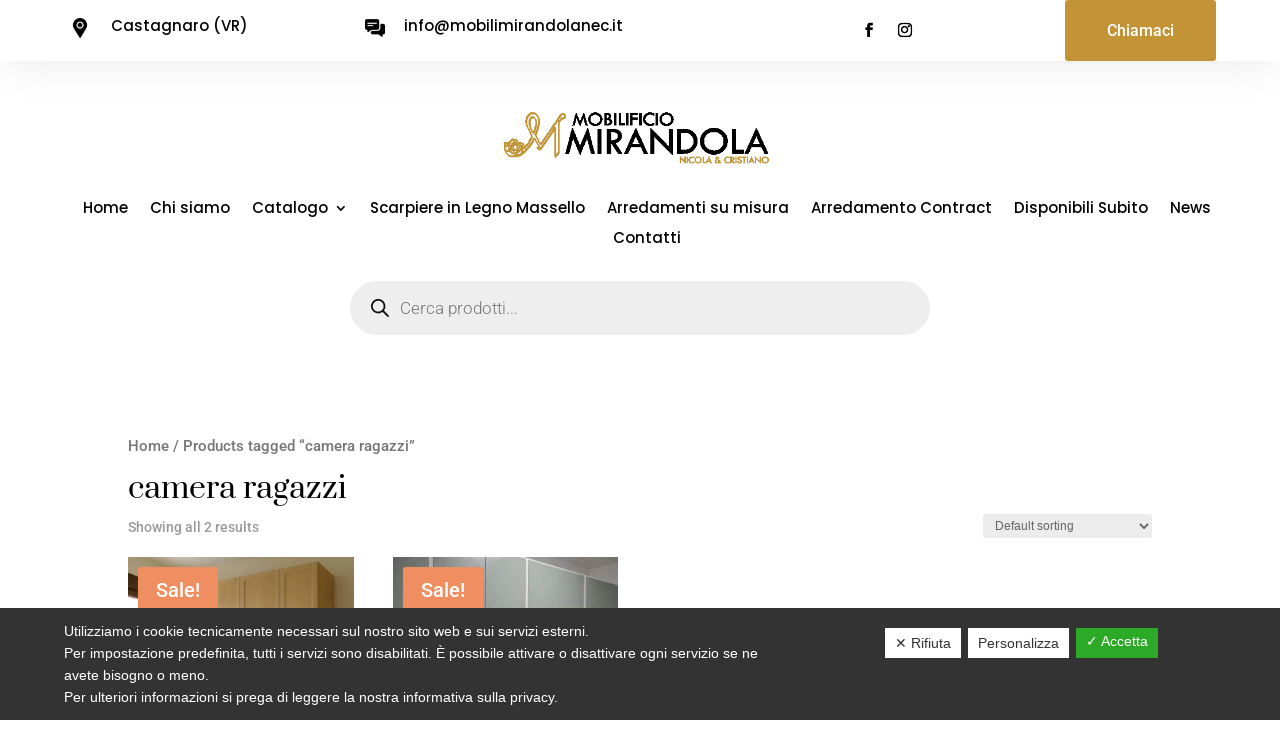

--- FILE ---
content_type: text/html; charset=utf-8
request_url: https://www.google.com/recaptcha/api2/anchor?ar=1&k=6LfMaI4aAAAAAPUnoIK8vKfmUfQ_rGeJK0rDh6P5&co=aHR0cHM6Ly93d3cubW9iaWxpbWlyYW5kb2xhbmVjLml0OjQ0Mw..&hl=en&v=PoyoqOPhxBO7pBk68S4YbpHZ&size=invisible&anchor-ms=20000&execute-ms=30000&cb=5du3miqq92j6
body_size: 48620
content:
<!DOCTYPE HTML><html dir="ltr" lang="en"><head><meta http-equiv="Content-Type" content="text/html; charset=UTF-8">
<meta http-equiv="X-UA-Compatible" content="IE=edge">
<title>reCAPTCHA</title>
<style type="text/css">
/* cyrillic-ext */
@font-face {
  font-family: 'Roboto';
  font-style: normal;
  font-weight: 400;
  font-stretch: 100%;
  src: url(//fonts.gstatic.com/s/roboto/v48/KFO7CnqEu92Fr1ME7kSn66aGLdTylUAMa3GUBHMdazTgWw.woff2) format('woff2');
  unicode-range: U+0460-052F, U+1C80-1C8A, U+20B4, U+2DE0-2DFF, U+A640-A69F, U+FE2E-FE2F;
}
/* cyrillic */
@font-face {
  font-family: 'Roboto';
  font-style: normal;
  font-weight: 400;
  font-stretch: 100%;
  src: url(//fonts.gstatic.com/s/roboto/v48/KFO7CnqEu92Fr1ME7kSn66aGLdTylUAMa3iUBHMdazTgWw.woff2) format('woff2');
  unicode-range: U+0301, U+0400-045F, U+0490-0491, U+04B0-04B1, U+2116;
}
/* greek-ext */
@font-face {
  font-family: 'Roboto';
  font-style: normal;
  font-weight: 400;
  font-stretch: 100%;
  src: url(//fonts.gstatic.com/s/roboto/v48/KFO7CnqEu92Fr1ME7kSn66aGLdTylUAMa3CUBHMdazTgWw.woff2) format('woff2');
  unicode-range: U+1F00-1FFF;
}
/* greek */
@font-face {
  font-family: 'Roboto';
  font-style: normal;
  font-weight: 400;
  font-stretch: 100%;
  src: url(//fonts.gstatic.com/s/roboto/v48/KFO7CnqEu92Fr1ME7kSn66aGLdTylUAMa3-UBHMdazTgWw.woff2) format('woff2');
  unicode-range: U+0370-0377, U+037A-037F, U+0384-038A, U+038C, U+038E-03A1, U+03A3-03FF;
}
/* math */
@font-face {
  font-family: 'Roboto';
  font-style: normal;
  font-weight: 400;
  font-stretch: 100%;
  src: url(//fonts.gstatic.com/s/roboto/v48/KFO7CnqEu92Fr1ME7kSn66aGLdTylUAMawCUBHMdazTgWw.woff2) format('woff2');
  unicode-range: U+0302-0303, U+0305, U+0307-0308, U+0310, U+0312, U+0315, U+031A, U+0326-0327, U+032C, U+032F-0330, U+0332-0333, U+0338, U+033A, U+0346, U+034D, U+0391-03A1, U+03A3-03A9, U+03B1-03C9, U+03D1, U+03D5-03D6, U+03F0-03F1, U+03F4-03F5, U+2016-2017, U+2034-2038, U+203C, U+2040, U+2043, U+2047, U+2050, U+2057, U+205F, U+2070-2071, U+2074-208E, U+2090-209C, U+20D0-20DC, U+20E1, U+20E5-20EF, U+2100-2112, U+2114-2115, U+2117-2121, U+2123-214F, U+2190, U+2192, U+2194-21AE, U+21B0-21E5, U+21F1-21F2, U+21F4-2211, U+2213-2214, U+2216-22FF, U+2308-230B, U+2310, U+2319, U+231C-2321, U+2336-237A, U+237C, U+2395, U+239B-23B7, U+23D0, U+23DC-23E1, U+2474-2475, U+25AF, U+25B3, U+25B7, U+25BD, U+25C1, U+25CA, U+25CC, U+25FB, U+266D-266F, U+27C0-27FF, U+2900-2AFF, U+2B0E-2B11, U+2B30-2B4C, U+2BFE, U+3030, U+FF5B, U+FF5D, U+1D400-1D7FF, U+1EE00-1EEFF;
}
/* symbols */
@font-face {
  font-family: 'Roboto';
  font-style: normal;
  font-weight: 400;
  font-stretch: 100%;
  src: url(//fonts.gstatic.com/s/roboto/v48/KFO7CnqEu92Fr1ME7kSn66aGLdTylUAMaxKUBHMdazTgWw.woff2) format('woff2');
  unicode-range: U+0001-000C, U+000E-001F, U+007F-009F, U+20DD-20E0, U+20E2-20E4, U+2150-218F, U+2190, U+2192, U+2194-2199, U+21AF, U+21E6-21F0, U+21F3, U+2218-2219, U+2299, U+22C4-22C6, U+2300-243F, U+2440-244A, U+2460-24FF, U+25A0-27BF, U+2800-28FF, U+2921-2922, U+2981, U+29BF, U+29EB, U+2B00-2BFF, U+4DC0-4DFF, U+FFF9-FFFB, U+10140-1018E, U+10190-1019C, U+101A0, U+101D0-101FD, U+102E0-102FB, U+10E60-10E7E, U+1D2C0-1D2D3, U+1D2E0-1D37F, U+1F000-1F0FF, U+1F100-1F1AD, U+1F1E6-1F1FF, U+1F30D-1F30F, U+1F315, U+1F31C, U+1F31E, U+1F320-1F32C, U+1F336, U+1F378, U+1F37D, U+1F382, U+1F393-1F39F, U+1F3A7-1F3A8, U+1F3AC-1F3AF, U+1F3C2, U+1F3C4-1F3C6, U+1F3CA-1F3CE, U+1F3D4-1F3E0, U+1F3ED, U+1F3F1-1F3F3, U+1F3F5-1F3F7, U+1F408, U+1F415, U+1F41F, U+1F426, U+1F43F, U+1F441-1F442, U+1F444, U+1F446-1F449, U+1F44C-1F44E, U+1F453, U+1F46A, U+1F47D, U+1F4A3, U+1F4B0, U+1F4B3, U+1F4B9, U+1F4BB, U+1F4BF, U+1F4C8-1F4CB, U+1F4D6, U+1F4DA, U+1F4DF, U+1F4E3-1F4E6, U+1F4EA-1F4ED, U+1F4F7, U+1F4F9-1F4FB, U+1F4FD-1F4FE, U+1F503, U+1F507-1F50B, U+1F50D, U+1F512-1F513, U+1F53E-1F54A, U+1F54F-1F5FA, U+1F610, U+1F650-1F67F, U+1F687, U+1F68D, U+1F691, U+1F694, U+1F698, U+1F6AD, U+1F6B2, U+1F6B9-1F6BA, U+1F6BC, U+1F6C6-1F6CF, U+1F6D3-1F6D7, U+1F6E0-1F6EA, U+1F6F0-1F6F3, U+1F6F7-1F6FC, U+1F700-1F7FF, U+1F800-1F80B, U+1F810-1F847, U+1F850-1F859, U+1F860-1F887, U+1F890-1F8AD, U+1F8B0-1F8BB, U+1F8C0-1F8C1, U+1F900-1F90B, U+1F93B, U+1F946, U+1F984, U+1F996, U+1F9E9, U+1FA00-1FA6F, U+1FA70-1FA7C, U+1FA80-1FA89, U+1FA8F-1FAC6, U+1FACE-1FADC, U+1FADF-1FAE9, U+1FAF0-1FAF8, U+1FB00-1FBFF;
}
/* vietnamese */
@font-face {
  font-family: 'Roboto';
  font-style: normal;
  font-weight: 400;
  font-stretch: 100%;
  src: url(//fonts.gstatic.com/s/roboto/v48/KFO7CnqEu92Fr1ME7kSn66aGLdTylUAMa3OUBHMdazTgWw.woff2) format('woff2');
  unicode-range: U+0102-0103, U+0110-0111, U+0128-0129, U+0168-0169, U+01A0-01A1, U+01AF-01B0, U+0300-0301, U+0303-0304, U+0308-0309, U+0323, U+0329, U+1EA0-1EF9, U+20AB;
}
/* latin-ext */
@font-face {
  font-family: 'Roboto';
  font-style: normal;
  font-weight: 400;
  font-stretch: 100%;
  src: url(//fonts.gstatic.com/s/roboto/v48/KFO7CnqEu92Fr1ME7kSn66aGLdTylUAMa3KUBHMdazTgWw.woff2) format('woff2');
  unicode-range: U+0100-02BA, U+02BD-02C5, U+02C7-02CC, U+02CE-02D7, U+02DD-02FF, U+0304, U+0308, U+0329, U+1D00-1DBF, U+1E00-1E9F, U+1EF2-1EFF, U+2020, U+20A0-20AB, U+20AD-20C0, U+2113, U+2C60-2C7F, U+A720-A7FF;
}
/* latin */
@font-face {
  font-family: 'Roboto';
  font-style: normal;
  font-weight: 400;
  font-stretch: 100%;
  src: url(//fonts.gstatic.com/s/roboto/v48/KFO7CnqEu92Fr1ME7kSn66aGLdTylUAMa3yUBHMdazQ.woff2) format('woff2');
  unicode-range: U+0000-00FF, U+0131, U+0152-0153, U+02BB-02BC, U+02C6, U+02DA, U+02DC, U+0304, U+0308, U+0329, U+2000-206F, U+20AC, U+2122, U+2191, U+2193, U+2212, U+2215, U+FEFF, U+FFFD;
}
/* cyrillic-ext */
@font-face {
  font-family: 'Roboto';
  font-style: normal;
  font-weight: 500;
  font-stretch: 100%;
  src: url(//fonts.gstatic.com/s/roboto/v48/KFO7CnqEu92Fr1ME7kSn66aGLdTylUAMa3GUBHMdazTgWw.woff2) format('woff2');
  unicode-range: U+0460-052F, U+1C80-1C8A, U+20B4, U+2DE0-2DFF, U+A640-A69F, U+FE2E-FE2F;
}
/* cyrillic */
@font-face {
  font-family: 'Roboto';
  font-style: normal;
  font-weight: 500;
  font-stretch: 100%;
  src: url(//fonts.gstatic.com/s/roboto/v48/KFO7CnqEu92Fr1ME7kSn66aGLdTylUAMa3iUBHMdazTgWw.woff2) format('woff2');
  unicode-range: U+0301, U+0400-045F, U+0490-0491, U+04B0-04B1, U+2116;
}
/* greek-ext */
@font-face {
  font-family: 'Roboto';
  font-style: normal;
  font-weight: 500;
  font-stretch: 100%;
  src: url(//fonts.gstatic.com/s/roboto/v48/KFO7CnqEu92Fr1ME7kSn66aGLdTylUAMa3CUBHMdazTgWw.woff2) format('woff2');
  unicode-range: U+1F00-1FFF;
}
/* greek */
@font-face {
  font-family: 'Roboto';
  font-style: normal;
  font-weight: 500;
  font-stretch: 100%;
  src: url(//fonts.gstatic.com/s/roboto/v48/KFO7CnqEu92Fr1ME7kSn66aGLdTylUAMa3-UBHMdazTgWw.woff2) format('woff2');
  unicode-range: U+0370-0377, U+037A-037F, U+0384-038A, U+038C, U+038E-03A1, U+03A3-03FF;
}
/* math */
@font-face {
  font-family: 'Roboto';
  font-style: normal;
  font-weight: 500;
  font-stretch: 100%;
  src: url(//fonts.gstatic.com/s/roboto/v48/KFO7CnqEu92Fr1ME7kSn66aGLdTylUAMawCUBHMdazTgWw.woff2) format('woff2');
  unicode-range: U+0302-0303, U+0305, U+0307-0308, U+0310, U+0312, U+0315, U+031A, U+0326-0327, U+032C, U+032F-0330, U+0332-0333, U+0338, U+033A, U+0346, U+034D, U+0391-03A1, U+03A3-03A9, U+03B1-03C9, U+03D1, U+03D5-03D6, U+03F0-03F1, U+03F4-03F5, U+2016-2017, U+2034-2038, U+203C, U+2040, U+2043, U+2047, U+2050, U+2057, U+205F, U+2070-2071, U+2074-208E, U+2090-209C, U+20D0-20DC, U+20E1, U+20E5-20EF, U+2100-2112, U+2114-2115, U+2117-2121, U+2123-214F, U+2190, U+2192, U+2194-21AE, U+21B0-21E5, U+21F1-21F2, U+21F4-2211, U+2213-2214, U+2216-22FF, U+2308-230B, U+2310, U+2319, U+231C-2321, U+2336-237A, U+237C, U+2395, U+239B-23B7, U+23D0, U+23DC-23E1, U+2474-2475, U+25AF, U+25B3, U+25B7, U+25BD, U+25C1, U+25CA, U+25CC, U+25FB, U+266D-266F, U+27C0-27FF, U+2900-2AFF, U+2B0E-2B11, U+2B30-2B4C, U+2BFE, U+3030, U+FF5B, U+FF5D, U+1D400-1D7FF, U+1EE00-1EEFF;
}
/* symbols */
@font-face {
  font-family: 'Roboto';
  font-style: normal;
  font-weight: 500;
  font-stretch: 100%;
  src: url(//fonts.gstatic.com/s/roboto/v48/KFO7CnqEu92Fr1ME7kSn66aGLdTylUAMaxKUBHMdazTgWw.woff2) format('woff2');
  unicode-range: U+0001-000C, U+000E-001F, U+007F-009F, U+20DD-20E0, U+20E2-20E4, U+2150-218F, U+2190, U+2192, U+2194-2199, U+21AF, U+21E6-21F0, U+21F3, U+2218-2219, U+2299, U+22C4-22C6, U+2300-243F, U+2440-244A, U+2460-24FF, U+25A0-27BF, U+2800-28FF, U+2921-2922, U+2981, U+29BF, U+29EB, U+2B00-2BFF, U+4DC0-4DFF, U+FFF9-FFFB, U+10140-1018E, U+10190-1019C, U+101A0, U+101D0-101FD, U+102E0-102FB, U+10E60-10E7E, U+1D2C0-1D2D3, U+1D2E0-1D37F, U+1F000-1F0FF, U+1F100-1F1AD, U+1F1E6-1F1FF, U+1F30D-1F30F, U+1F315, U+1F31C, U+1F31E, U+1F320-1F32C, U+1F336, U+1F378, U+1F37D, U+1F382, U+1F393-1F39F, U+1F3A7-1F3A8, U+1F3AC-1F3AF, U+1F3C2, U+1F3C4-1F3C6, U+1F3CA-1F3CE, U+1F3D4-1F3E0, U+1F3ED, U+1F3F1-1F3F3, U+1F3F5-1F3F7, U+1F408, U+1F415, U+1F41F, U+1F426, U+1F43F, U+1F441-1F442, U+1F444, U+1F446-1F449, U+1F44C-1F44E, U+1F453, U+1F46A, U+1F47D, U+1F4A3, U+1F4B0, U+1F4B3, U+1F4B9, U+1F4BB, U+1F4BF, U+1F4C8-1F4CB, U+1F4D6, U+1F4DA, U+1F4DF, U+1F4E3-1F4E6, U+1F4EA-1F4ED, U+1F4F7, U+1F4F9-1F4FB, U+1F4FD-1F4FE, U+1F503, U+1F507-1F50B, U+1F50D, U+1F512-1F513, U+1F53E-1F54A, U+1F54F-1F5FA, U+1F610, U+1F650-1F67F, U+1F687, U+1F68D, U+1F691, U+1F694, U+1F698, U+1F6AD, U+1F6B2, U+1F6B9-1F6BA, U+1F6BC, U+1F6C6-1F6CF, U+1F6D3-1F6D7, U+1F6E0-1F6EA, U+1F6F0-1F6F3, U+1F6F7-1F6FC, U+1F700-1F7FF, U+1F800-1F80B, U+1F810-1F847, U+1F850-1F859, U+1F860-1F887, U+1F890-1F8AD, U+1F8B0-1F8BB, U+1F8C0-1F8C1, U+1F900-1F90B, U+1F93B, U+1F946, U+1F984, U+1F996, U+1F9E9, U+1FA00-1FA6F, U+1FA70-1FA7C, U+1FA80-1FA89, U+1FA8F-1FAC6, U+1FACE-1FADC, U+1FADF-1FAE9, U+1FAF0-1FAF8, U+1FB00-1FBFF;
}
/* vietnamese */
@font-face {
  font-family: 'Roboto';
  font-style: normal;
  font-weight: 500;
  font-stretch: 100%;
  src: url(//fonts.gstatic.com/s/roboto/v48/KFO7CnqEu92Fr1ME7kSn66aGLdTylUAMa3OUBHMdazTgWw.woff2) format('woff2');
  unicode-range: U+0102-0103, U+0110-0111, U+0128-0129, U+0168-0169, U+01A0-01A1, U+01AF-01B0, U+0300-0301, U+0303-0304, U+0308-0309, U+0323, U+0329, U+1EA0-1EF9, U+20AB;
}
/* latin-ext */
@font-face {
  font-family: 'Roboto';
  font-style: normal;
  font-weight: 500;
  font-stretch: 100%;
  src: url(//fonts.gstatic.com/s/roboto/v48/KFO7CnqEu92Fr1ME7kSn66aGLdTylUAMa3KUBHMdazTgWw.woff2) format('woff2');
  unicode-range: U+0100-02BA, U+02BD-02C5, U+02C7-02CC, U+02CE-02D7, U+02DD-02FF, U+0304, U+0308, U+0329, U+1D00-1DBF, U+1E00-1E9F, U+1EF2-1EFF, U+2020, U+20A0-20AB, U+20AD-20C0, U+2113, U+2C60-2C7F, U+A720-A7FF;
}
/* latin */
@font-face {
  font-family: 'Roboto';
  font-style: normal;
  font-weight: 500;
  font-stretch: 100%;
  src: url(//fonts.gstatic.com/s/roboto/v48/KFO7CnqEu92Fr1ME7kSn66aGLdTylUAMa3yUBHMdazQ.woff2) format('woff2');
  unicode-range: U+0000-00FF, U+0131, U+0152-0153, U+02BB-02BC, U+02C6, U+02DA, U+02DC, U+0304, U+0308, U+0329, U+2000-206F, U+20AC, U+2122, U+2191, U+2193, U+2212, U+2215, U+FEFF, U+FFFD;
}
/* cyrillic-ext */
@font-face {
  font-family: 'Roboto';
  font-style: normal;
  font-weight: 900;
  font-stretch: 100%;
  src: url(//fonts.gstatic.com/s/roboto/v48/KFO7CnqEu92Fr1ME7kSn66aGLdTylUAMa3GUBHMdazTgWw.woff2) format('woff2');
  unicode-range: U+0460-052F, U+1C80-1C8A, U+20B4, U+2DE0-2DFF, U+A640-A69F, U+FE2E-FE2F;
}
/* cyrillic */
@font-face {
  font-family: 'Roboto';
  font-style: normal;
  font-weight: 900;
  font-stretch: 100%;
  src: url(//fonts.gstatic.com/s/roboto/v48/KFO7CnqEu92Fr1ME7kSn66aGLdTylUAMa3iUBHMdazTgWw.woff2) format('woff2');
  unicode-range: U+0301, U+0400-045F, U+0490-0491, U+04B0-04B1, U+2116;
}
/* greek-ext */
@font-face {
  font-family: 'Roboto';
  font-style: normal;
  font-weight: 900;
  font-stretch: 100%;
  src: url(//fonts.gstatic.com/s/roboto/v48/KFO7CnqEu92Fr1ME7kSn66aGLdTylUAMa3CUBHMdazTgWw.woff2) format('woff2');
  unicode-range: U+1F00-1FFF;
}
/* greek */
@font-face {
  font-family: 'Roboto';
  font-style: normal;
  font-weight: 900;
  font-stretch: 100%;
  src: url(//fonts.gstatic.com/s/roboto/v48/KFO7CnqEu92Fr1ME7kSn66aGLdTylUAMa3-UBHMdazTgWw.woff2) format('woff2');
  unicode-range: U+0370-0377, U+037A-037F, U+0384-038A, U+038C, U+038E-03A1, U+03A3-03FF;
}
/* math */
@font-face {
  font-family: 'Roboto';
  font-style: normal;
  font-weight: 900;
  font-stretch: 100%;
  src: url(//fonts.gstatic.com/s/roboto/v48/KFO7CnqEu92Fr1ME7kSn66aGLdTylUAMawCUBHMdazTgWw.woff2) format('woff2');
  unicode-range: U+0302-0303, U+0305, U+0307-0308, U+0310, U+0312, U+0315, U+031A, U+0326-0327, U+032C, U+032F-0330, U+0332-0333, U+0338, U+033A, U+0346, U+034D, U+0391-03A1, U+03A3-03A9, U+03B1-03C9, U+03D1, U+03D5-03D6, U+03F0-03F1, U+03F4-03F5, U+2016-2017, U+2034-2038, U+203C, U+2040, U+2043, U+2047, U+2050, U+2057, U+205F, U+2070-2071, U+2074-208E, U+2090-209C, U+20D0-20DC, U+20E1, U+20E5-20EF, U+2100-2112, U+2114-2115, U+2117-2121, U+2123-214F, U+2190, U+2192, U+2194-21AE, U+21B0-21E5, U+21F1-21F2, U+21F4-2211, U+2213-2214, U+2216-22FF, U+2308-230B, U+2310, U+2319, U+231C-2321, U+2336-237A, U+237C, U+2395, U+239B-23B7, U+23D0, U+23DC-23E1, U+2474-2475, U+25AF, U+25B3, U+25B7, U+25BD, U+25C1, U+25CA, U+25CC, U+25FB, U+266D-266F, U+27C0-27FF, U+2900-2AFF, U+2B0E-2B11, U+2B30-2B4C, U+2BFE, U+3030, U+FF5B, U+FF5D, U+1D400-1D7FF, U+1EE00-1EEFF;
}
/* symbols */
@font-face {
  font-family: 'Roboto';
  font-style: normal;
  font-weight: 900;
  font-stretch: 100%;
  src: url(//fonts.gstatic.com/s/roboto/v48/KFO7CnqEu92Fr1ME7kSn66aGLdTylUAMaxKUBHMdazTgWw.woff2) format('woff2');
  unicode-range: U+0001-000C, U+000E-001F, U+007F-009F, U+20DD-20E0, U+20E2-20E4, U+2150-218F, U+2190, U+2192, U+2194-2199, U+21AF, U+21E6-21F0, U+21F3, U+2218-2219, U+2299, U+22C4-22C6, U+2300-243F, U+2440-244A, U+2460-24FF, U+25A0-27BF, U+2800-28FF, U+2921-2922, U+2981, U+29BF, U+29EB, U+2B00-2BFF, U+4DC0-4DFF, U+FFF9-FFFB, U+10140-1018E, U+10190-1019C, U+101A0, U+101D0-101FD, U+102E0-102FB, U+10E60-10E7E, U+1D2C0-1D2D3, U+1D2E0-1D37F, U+1F000-1F0FF, U+1F100-1F1AD, U+1F1E6-1F1FF, U+1F30D-1F30F, U+1F315, U+1F31C, U+1F31E, U+1F320-1F32C, U+1F336, U+1F378, U+1F37D, U+1F382, U+1F393-1F39F, U+1F3A7-1F3A8, U+1F3AC-1F3AF, U+1F3C2, U+1F3C4-1F3C6, U+1F3CA-1F3CE, U+1F3D4-1F3E0, U+1F3ED, U+1F3F1-1F3F3, U+1F3F5-1F3F7, U+1F408, U+1F415, U+1F41F, U+1F426, U+1F43F, U+1F441-1F442, U+1F444, U+1F446-1F449, U+1F44C-1F44E, U+1F453, U+1F46A, U+1F47D, U+1F4A3, U+1F4B0, U+1F4B3, U+1F4B9, U+1F4BB, U+1F4BF, U+1F4C8-1F4CB, U+1F4D6, U+1F4DA, U+1F4DF, U+1F4E3-1F4E6, U+1F4EA-1F4ED, U+1F4F7, U+1F4F9-1F4FB, U+1F4FD-1F4FE, U+1F503, U+1F507-1F50B, U+1F50D, U+1F512-1F513, U+1F53E-1F54A, U+1F54F-1F5FA, U+1F610, U+1F650-1F67F, U+1F687, U+1F68D, U+1F691, U+1F694, U+1F698, U+1F6AD, U+1F6B2, U+1F6B9-1F6BA, U+1F6BC, U+1F6C6-1F6CF, U+1F6D3-1F6D7, U+1F6E0-1F6EA, U+1F6F0-1F6F3, U+1F6F7-1F6FC, U+1F700-1F7FF, U+1F800-1F80B, U+1F810-1F847, U+1F850-1F859, U+1F860-1F887, U+1F890-1F8AD, U+1F8B0-1F8BB, U+1F8C0-1F8C1, U+1F900-1F90B, U+1F93B, U+1F946, U+1F984, U+1F996, U+1F9E9, U+1FA00-1FA6F, U+1FA70-1FA7C, U+1FA80-1FA89, U+1FA8F-1FAC6, U+1FACE-1FADC, U+1FADF-1FAE9, U+1FAF0-1FAF8, U+1FB00-1FBFF;
}
/* vietnamese */
@font-face {
  font-family: 'Roboto';
  font-style: normal;
  font-weight: 900;
  font-stretch: 100%;
  src: url(//fonts.gstatic.com/s/roboto/v48/KFO7CnqEu92Fr1ME7kSn66aGLdTylUAMa3OUBHMdazTgWw.woff2) format('woff2');
  unicode-range: U+0102-0103, U+0110-0111, U+0128-0129, U+0168-0169, U+01A0-01A1, U+01AF-01B0, U+0300-0301, U+0303-0304, U+0308-0309, U+0323, U+0329, U+1EA0-1EF9, U+20AB;
}
/* latin-ext */
@font-face {
  font-family: 'Roboto';
  font-style: normal;
  font-weight: 900;
  font-stretch: 100%;
  src: url(//fonts.gstatic.com/s/roboto/v48/KFO7CnqEu92Fr1ME7kSn66aGLdTylUAMa3KUBHMdazTgWw.woff2) format('woff2');
  unicode-range: U+0100-02BA, U+02BD-02C5, U+02C7-02CC, U+02CE-02D7, U+02DD-02FF, U+0304, U+0308, U+0329, U+1D00-1DBF, U+1E00-1E9F, U+1EF2-1EFF, U+2020, U+20A0-20AB, U+20AD-20C0, U+2113, U+2C60-2C7F, U+A720-A7FF;
}
/* latin */
@font-face {
  font-family: 'Roboto';
  font-style: normal;
  font-weight: 900;
  font-stretch: 100%;
  src: url(//fonts.gstatic.com/s/roboto/v48/KFO7CnqEu92Fr1ME7kSn66aGLdTylUAMa3yUBHMdazQ.woff2) format('woff2');
  unicode-range: U+0000-00FF, U+0131, U+0152-0153, U+02BB-02BC, U+02C6, U+02DA, U+02DC, U+0304, U+0308, U+0329, U+2000-206F, U+20AC, U+2122, U+2191, U+2193, U+2212, U+2215, U+FEFF, U+FFFD;
}

</style>
<link rel="stylesheet" type="text/css" href="https://www.gstatic.com/recaptcha/releases/PoyoqOPhxBO7pBk68S4YbpHZ/styles__ltr.css">
<script nonce="3Unb7f0JKARxSP-qOyYgTQ" type="text/javascript">window['__recaptcha_api'] = 'https://www.google.com/recaptcha/api2/';</script>
<script type="text/javascript" src="https://www.gstatic.com/recaptcha/releases/PoyoqOPhxBO7pBk68S4YbpHZ/recaptcha__en.js" nonce="3Unb7f0JKARxSP-qOyYgTQ">
      
    </script></head>
<body><div id="rc-anchor-alert" class="rc-anchor-alert"></div>
<input type="hidden" id="recaptcha-token" value="[base64]">
<script type="text/javascript" nonce="3Unb7f0JKARxSP-qOyYgTQ">
      recaptcha.anchor.Main.init("[\x22ainput\x22,[\x22bgdata\x22,\x22\x22,\[base64]/[base64]/[base64]/KE4oMTI0LHYsdi5HKSxMWihsLHYpKTpOKDEyNCx2LGwpLFYpLHYpLFQpKSxGKDE3MSx2KX0scjc9ZnVuY3Rpb24obCl7cmV0dXJuIGx9LEM9ZnVuY3Rpb24obCxWLHYpe04odixsLFYpLFZbYWtdPTI3OTZ9LG49ZnVuY3Rpb24obCxWKXtWLlg9KChWLlg/[base64]/[base64]/[base64]/[base64]/[base64]/[base64]/[base64]/[base64]/[base64]/[base64]/[base64]\\u003d\x22,\[base64]\\u003d\x22,\[base64]/J2rCl3/[base64]/CjHzDlT1Zwqlbw7LCjMK7dcKeDRoUwprCicOUEyJAwrgCw4deZzTDl8Ohw4UaZMOpwpnDgAtkKcOLwoHDkVVdwpFWFcOPbU/CknzCpsO2w4ZTw7rClsK6wqvCgcKWbH7DgcKQwqgZOsOXw5PDl0U5woMYDh48wpxRw53DnMO7TAUmw4Zkw5zDncKUJsKqw4xyw6sYHcKbwpsKwoXDgi9cOBZTwrcnw5fDtMKDwrPCvUt2wrV5w6DDtlXDrsOjwpwAQsOwKSbChkgZbH/Dn8O8PsKhw4BbQmbChyoKWMOIw7DCvMKLw73CgMKHwq3Co8OJNhzCgMKNbcKywpPCowZPBMOew5rCk8KUwqXCokvCuMORDCZYXMOYG8KcQD5idsOiOg/Cq8K1EgQjw7Ufcm5Swp/CicODw7rDssOMYh4Ywpcjwo0Qw6XDtS4pwrQuwpXCmMO+bMKSw7jDkXDCiMKtEjMqdMKlw7nCvXQgdy/DonfDmTRPwrrCnsKUXgPCuC4GOsOCwpbCo2TDtcOkwrV7wrpLMkwFHn0Uw4fCmcKhwq9pJk7DmQLDnsKzw6TDuhbDtsOLPTvDlcKZE8K7Z8KPwr3CnwjCt8K/w5DCshvDtsOpw6vDncO1w5d1w5IHasOpem/CicK9wpbCj1vCvcOxw5PDihEqFsOZw57DuCXCjFbCq8KcA3nDl0TCpsOxdmDCoGIbd8KjwqfDhicadCjCg8Kvwr4OV0how5vDoy/DunRHEndDw6fCkioua3FFHyTCnQV4w5zDvkjCtRrDpcKSwr7DnHthwqRlbcOyw5/[base64]/DhhjCtcOuTsO/[base64]/Dt3XChsOhwoPCq2Mqw4hCwqXCpTPCtcKnwq1JecOmwp/[base64]/w6dsEGHCtUc8wpzDgB5RVjFBw4TDtMKrwr8bImjDiMOCwrgXXgN/w7Uow6BVHcK9QgDCvcOrwqnCuwkFCMOkwpAKwqU1QcK8JcO3wp9gPUAXMMKtwrbCjgbCui4Cwot5w7DCqMKww6dIfWXChnt8wp0Mwp/Do8KGS2IJwp/CskE6HC8kw5fDpMKCQcOxw6TDiMOCwojDmcK4woojwr9HGzxVYMOYwp7DlS0Zw5DDrMKmQ8KXw6jDlMKmwrTDgMOOw6zDkcO6wq3CpwbDskbCkcKqwq1SVsOTwrwEHnbDtwgrBT/DkcOpacK5e8Oiw4fDjx5kdsKdPUDDr8KeZMK+wrFjwotUwrtZFcKjwr59XMOrc2hrwp1dw5/DvRfDuG0bB0LCu1PDmiJLw4UxwqnCpWk8w4vDqcKewpU9OVbDiHvDjcOFCUHDuMOawoYzHcOswrbDgTw9w5xDwp/CscOaw5gDw6dTBHnCrTEGw6tDwq7DiMO5B2fCmks9P2HCh8Kpwps2w6nCuC7DosOFw4vCgMK9H1QSwoRiw797QsK6VcKvwpLClsOiwqbCuMOnw6YGLFHCtWZ6LW5fw6xpKMKAw6B4wpZVwonDmMKIdMObIB/Cnj7DonjCo8OrTR0Pw6jChsOgeWbCp3UwwrrCisKkw5bCrH0UwrwCLEXCicOHw4R5wo9ywqQ7wozCpRvDmcOXPATDr20SODDDkMOTw5nCu8KfdHsuw5/DisOdwrB/w5M3wpJdHBPDv1LDlMKswoHDicKEwq0lwqvChUHCuCZ9w5fCosKnRkdsw74fwrbCkmUQU8OBU8OURMONTcKyw6HDtGLDjMOyw7zDs3cjOcK4BsOCGG3Dtipxa8ONRcKzwqDDlnUGQHDDvcKYwoHDvMKEwrw6DADDvCvCjwEAPAtmwoVUA8O4w6XDqMK/wr/CvcOUwp/CnsK/NcK4w4A/AMKAGjM2Sk3CocOsw5YAw54CwqUrMcKzw5HDiScbwoUaNChcw61Pw6RsW8OdM8Obw4PClcOQw6pqw5vCgsORwr/Ds8OaVwrDvBvDsE4zaxZKBEHCvcOQUcKGWsKqMcOgFsOFfcKvdsOVw5TCgRkvFMOCMG8Nw5DCoTXCtMOYwrDCujHDhRR5w4IkwpTCh0QBwrzCpcK4wqzDpkTDn3PCqWLCmFYBwq/CnUwJa8KuWW3DmcOkH8K0w6LCiDpJXMKhOFjCo0/ClSoQw4VAw6PChyXDtUzDn03CmFBdfcOzeMKrcMK/UFrDtsKqwr9LwonDu8Olwr3ChMO3wq3CusOjwpDDlMORwp1OXEwoWSzDvsKRCTtxwoMwwr0/[base64]/DiDPCsiB/fjEswpzDqAouw6DCv8Ouwo/DoxMAaMK/w4sLwrDCpMKvXcOLa1bCkDzCojDCtSIhw49Cwr/[base64]/DnBYjAcO6FcOVw7k/woB6w7Jpw7NeNcKDXmTCh3lHw6UeEF1RD2/CpsK3wrQyS8Otw47DpMOIw4p1VR15MsKmw4Jrw5tXD1weZ27Cp8KHPFbDpcO8w5YnJDPCnsKpwpHDuDLCjwfDj8KjHULDhDg8NmPDh8O9wobCq8KuU8OaFllJwrU/w4TCicOpw6/DnxAff3djABYUw5B2wo8tw7APQcKswqprwrt4wqTChMKAL8ODRGx4HGPDuMOLw6UtLcK2wqQzYMK0wqJMG8OANcO5c8KzKsKgwr/Dpw7CvsKMfWd9PMOFwplQw7nClE13QMOWwocVID/CuAQ9IjAXXxbDtcKsw77DjFvCt8KGw48xwp4Ew6QGKsOfwrt9w70xw5/DvEZ6DsKtw5w6w5l4wrXCrGodCCXCrcOUSnAmw6zCk8KLwqfDi1DDg8KmGFgbMFMkwooYwrzDnUzCoW1ew69fCE7DmsKiS8O7IMKGwpTDucOKwrPCkF3Dslg7w4HDnMKJwp1RbMKfFVDDtMO+XUbCphRUw4QJwqU0KlDCvWt9wrnCuMK0wphow6cow7TDsnV/F8OJwq0Ewo4DwpkmWHHCkWTDt3odw5/ChcO3w4fDvn4VwpRsNBzDgwbDisKIIMOfwp3DhDrCkMOkwokIwrcCwpFPLlDCpU42JsOJw4U7SU/DncKBwot/[base64]/Cn8KXw5HClQk4w4xVCsOwJMKjQ8OxUMO5al3ClDpHaV1BwqrCuMOJXMOWNCnDk8KBb8ODw4QvwrfCrGnCgcOJwoPCkj7CuMOQwp7Ds0bDikLClcOLwprDr8KWIMO+UMKPwqV1PsKUw54ow6bCksOhXsO1wp/[base64]/DvMOQe8KgRBMSEsO6w73CvUDDtXnCt8KnV8K5w6Bhw4nDvyk1w7cnwqHDvcO5MgURw7V2acKHIcOrCTRiw7DDhsOjYTBQwq/CvUIOw71DMMKQwrk+w61kw7cVYsKOw7kQw749UgoiSMOtwotxwpTCvmYWe2nDkF4GwqTDr8K3w6YdwqvCk3ZLf8OtbMKZeVlzw71yw4jCj8OWeMONwqwrwoM1X8OlwoAlZTc7JsKcD8K8w5bDh8ORO8OhXGnDuHRfOH48Tjgswr3DtcO7FMKVPcOfw7DDkh3Cpl/CkSxlwogrw4rDomIlHQpkdsOUfBVGw7bDiFrDtcKHw6FIwo3CqcKyw6PCqcOPw5kOwpvCkntyw5vCr8KPwrPCpcOkwrrCqGQrw58tw4zCkcORw4nDjmTCksOEwqh5FyAWA1bDsmp7fQ/DkyjDtg9mesKywrDDsELCtl1IEMKmw54JLMKjHUDClMKowqtUK8OteRbCgcOZw7rDoMOKwr3DiFHDmFMWTFEow6DDhcOJFMKXMVV8MMOCw4h+w5rCvMOzw77DtcKqwqXDjsKOSnvCsUQnwpFlw4PDv8KoXx/CvQVgwrMkw7rDksKbw5/CvXpkwpLCrSl+wrh8LQfDhsOpw7zDksKJMGIUCUgSw7XCscO6BwHDtQVVwrXCvTFZw7LDv8OVQhXDmyPCnSDCmTDCk8O3HcKGwptdHMKHYcKow7oeacO/[base64]/Cvw7CiMO6S8O8wqEKQU/DjQLChj8QwqJdXyFHwrUOw5HDrcKDNVLCn2LDu8OPahHCqDHDg8OCw65bwrXDgsK3G0jDjhYSNCDDg8OfwpXDmcKMwoNTXsOLZcKzwr07GyYiIsO5wroRwoVXV2xnJjgTbsOIw7Ibcy06VW/CrcOgCcOKwrDDv0vDjsKgTBHCkw/CtlkELMOVw5JQw6/Cg8OIwpN/w6NRw7MDKGU8czsOK1/Co8KDccK3djI4S8OUwps/Z8OdwqZ6T8KkEiIMwq1gCcOhwqvCrsO2TjdfwpNDw4/CjQrCpcKIw69mexzChsKhw7DChS5uA8KxwrHDi0HDrcKxw5lgw6xdIlrCiMKFw47DiHbCo8OCZsOHLFRzwrjCnGI5cgBDwotaw6rDlMONw4PCucK5wrvCtUrDhsO3w4Ipwp4Fw6NTQcKIw6/CoB/CmUvClkBYC8KCasKiGltiwp4fSsOYw5UywppBRcKHw4IDw5R1W8O6w4dWAMO0TcOJw6EewpEXPMObwpRGXglsVUZew5QRIxfCoHgHwr7DvGPDt8KDWDHDosKNwqjDtMO2woExwoh9eScaSHZ/D8OowrwwGkVRwplYYcOzwrDDgsO1N07Dg8KLwqkbDSrDrxU7wpEmwoNqKsOEwr/ChjZJTMOPw6wtwqbDvjzCkMOcTcK7GsKKPlHDvkDCvcOVw67DjjEvd8O0w7/[base64]/CrTXCuMO3wr5ZwrxywrnCsXLCo1EuS1M6KsOhw6TCl8OOwqxGZmcaw5NcBATDmywudXlGw5ZDw5Y7NcKpPMKSKGbCtMKjaMOFGsKTPnbDnVU1FxxLwpFPwrY7H3IMH2U8w4vCtcKKNcOvw6/DrMOwaMOtwpbCoTMNWsO/wqAuwrthNXnCk1nDlMK/wqLCqMOxwrvCpkwPw4DCuU8qw4R7Xj80cMKCXcKxF8OrwqjCj8KtwrXCr8KKGk4rw5Z+CMOtw7TCkHYmS8OEW8O8fsKmwp7CkMO2w53DqWA4a8KfMsKDbH8OwrvCg8O2LsKoSsKaT00gw4LCmi8BJiUswozDhE/Dg8K+w6rChmjCmsOueiDCgsKvT8K2woXCin5bbcKbHsOOfsKQNMOrw4HCkEjCo8OfV1M1wpdqKMOlE0g9CsKFI8Oiw7PDnsK2w5fDgcK4B8KYfTNew7/DksKsw7ZnwoHDu0fCpMOewrDCsHnCmQ7Dqngmw5HCkkpSw7fChRPDh0Z4wqjDkkXDqcO6c13Cr8OXwqpbdcKSJk4ZGcKSw4B7w4zDm8KZw5vCijcvYMOiw7HDncKpw799wr4CB8KQd0/CvHXDmsOWw4rCt8KhwohdwqLDnXDCpS/Cl8Khw5BuV25dKETCiHTDmDLCocK7w57CjcOBG8O7RsOGwr8yLMKOwqRuw41ewr5Owr9DK8Oxw67Cpj7Ch8KfZ3g6BcKwwqDDgQZNwrNvVcKNMsO1XQzCmz5mclTCqBpOw5EWWcKrFMKRw4TDu2/CvRrDmsKmesO9w7DDpnnCglfDs33CiWVsHMKwwpnCjyoDw69hw6HCmFdFCCg6AiEGwozDoWTCm8OZSAvCssOAQTpzwrI4wo1zwoBiw6zDp1ITwqHDvR/Cg8K8fkXCtgAIwrbCkS9/OF/[base64]/ClsKvw75IOBZHZVoYwqZBw7UeKsKXHSgFwoE2w7pcZjvDusKgwqJsw5jCnFJYQsO5QVhmWMOAw6/[base64]/[base64]/wpFkOsOawrbCtwMzAmIew4oFwqjDkcKTwrPCgsKkbSFQScKCw5gUwo/DjH9YesKlwrjCv8O6ExNyEsO+w6VTwoXCmsKDJEjDsWjDkcKwwqtaw6/Dg8ODfMOPJA3DlsO7E2vCucO4wrfCncKjwrNBw5fCvsKfVsOpYMOabVzDocOTb8K/wrYwZRgfw4DChsO4FGI+OsOIw6Acw4TCqsOYLcO1wrU6w5wnSFhNwp11w5B4JRBCw5QEwrzCtMKqwqHCicOIJEjDqlnDisOQw7EYwpURwq4Sw5khw4hSwpnDkMO7TMKibcOwcEIrwq7DusKCw57CisOYwro4w63Co8O9URlwKcKyJMOEBlI+wo/DlsOVHMOpZBcJw6vCvUHCpmlfFMKxVTQQwo3Cr8KHw73Dq0EowpQ9wq7Cr3HCi3rCh8O0wqzCqwdMYMK3wovCry7CuEEtw6lgw6LDocOYVjVew70Ewq/CrcO6w7RiGkTDhsOrOcOhGMKzDGsbTAEDGMOAwqsgCg7DlMKTQ8KeVsKlwrvCh8KJw7R9LMKxPcK+PklieMK4UsK2M8KOw4tOOsOVwqTDrsO7VX/[base64]/Cnn3DtUoRw4lXwrDDiTHDlDPDgMOBEMOAw4k7HhjDjsOJOcKNMcK7V8KBQ8OEGsK8w6TDtmB2w40MeWo9w4p/wr4GOHkVBcKqacOzwo/DksKUdgnCqQwUIyfDiAfDrU3CrMKoP8KyUxnChVxcYcKGwo/DosKfw7JrR1V/wqYfdyLCn3tpwpRqw4J+wrrDrkLDh8ORwpvCi1zDpytLwobDlMOmJcOuDlXDisKFw7pnwqzCp28WYsKOBcK7wposw7cqwpsHAsKbaAIJwr/DicOqw67CjGXCrMK8w7wGw7o5N0lcwqMzBElKcsK9woHDgDbCmMOTG8KzwqxowqvDgzIYwrvDlMKowrlDbcO4aMKywptDwp/[base64]/[base64]/[base64]/w4tYS8Opw4zDuj7DmVfCn3wnMsOdAcKkw4/DqcKdBTvDtMKSXFvDg8O8FMOVPnobJsKAwobCssOuw6fCpF/Cq8KIPsKJw7nDg8KGYsKBRMK7w6VIFWYYw4rCgkzCpcOcS1vDnUjCrXsCw4LDpB9kDMKgwpDCgknCojRlw60dwo/[base64]/CjzMuECxLVsOQw5LCtEksw4AaCkUEwphgfmfChxLCv8OoW1seSsOQBsOdwqlgwq3Cn8KEdHRrw6jDnFVswq0iJsOBSAFjNVcOB8Ozw5bDm8OhwqTCj8Onw4xowr9STBPDscKcaRfCvDFHw6NYcMKDwrDDj8K7w57DgsOcw7Epwpstw5zDqsK/dMKJwrbDtGJkZUjCrsOaw4x+w7llwo04wp/CqjsObj5ADGBLRMOhNcKbCMKUwpXCqsKhUcOww65RwpV7w7sVJiXCsU8YCiTDk07ClcK7wqXCqDdlAcObw53DhMOPQ8Ktw63DuX85w77DmDMfw6Q/[base64]/[base64]/[base64]/DcOsw69qw4YewrjDhcOPwrRJwobDj8OCC8Odw6BvwrcfHcOADhbCpVvDhnRJw6jDvcKxSQXDlgw5NzHCg8OLPcOEwp9nw63DusO7OypXE8O6OVBfeMOJfUfDkT1Fw7rCq1FMwpDDihXCtB0twp8Ew6/DncOHwo/CiCcWcsKKdcKXbC13dxfDuTjCocKDwprDuDNEwpbDr8KVHsOFHcKTWMK7wpHCo3jDisOuw4Zww41LwqvCqTnCgjIwRMK1w77DosKOwpsmTMOfworCj8K6OTnDpzjDpQLDmgwtVFHCmMOdwpNRf2vCmkooBGQuw5Bww4/Cn0wpfsOiw75aacKAfSQPw4E9ZsKxw48fwr1wEWNMbsKtwqMFVG3Dr8KEJsK/w4saD8OIwqsPemrDolHCtyDDrxbDv3lAwqgBacOPwoUUw4EuTWfCjcOVBcK0w4zDlkXDvC9mw6/DhkXDkmnCvsOcw4bCrhgQUDfDmcOSwqVywrd5D8KQGxDCocKlwoTDohgqJlPDm8Oow5xYPmXCscODwolTwq/DpMO6O1hQWsKxw7FKwqnDkcOUBMKPw7bCsMKXw6Z+cEdewqTDiCDCv8KIwo/CjsO4PsO6w7rCoyh/w53Cr2AjwpfCjkdxwq8EwoXDvX4ywrcyw4PClcOhShvDq2bCrX/CtR84w7/[base64]/Cp0/[base64]/Dv3Ifw5hOfMOCE2jDicKKw4JIdcKJM27Cnj86w5fDqsKdTcKOwqREMsO/[base64]/w4bDo8OHAsK5w7l2MyA8TcKtw6ATwqkAS2JoNjfDpnHCg25yw4HDoTxMM3gzw7xew5XDr8OGBsKNw4/ClcKaHsOdGcO+wpcOw57CnU5GwqoFwqhPPsOhw4/CgsOLXF/CqcOwwqkCNMKiwpjDlcK6EcO4woJdRwrDjm8Gw5/CrxDDtcOwZcOdLy8kw6fDgDBgw7B5bsOzFUnDlcO6wqEvwqnDsMKcasOmwqwpEsKnesO5w5sfwp15wrjDtsK8wq8tw5fCgcK/woPDu8KDBcOPw6IiT3FwFcO6YiHDvT/Chz7DmcOjYFMvw7lyw7USwq7CmCtew4vDoMKlwqwQOMOIwpnDkTIawrd5UF7CpnYjw4RgUj9MXg3DjwJCH24Uw5FVw4UQw7vCkcOfw5vDv3rDqjJ7w7PCj0RTcDrCvMOTMzo/[base64]/K34rwqbDiMO9w6wEW8O6woXCjzZeGMKww4kPdsOvwrdxW8O5wpXCqDbCh8O0cMKKIRvDrC0nw4/[base64]/[base64]/Cm8KXwosYwqkCworDn8Kvw7g1wqdMwprDq8KZw5rCtU7DjsKudiE0PVxowpFowrlqVcOOw6XDgkA7Ng/Dg8KMwpZfwrw1bcK8w6NUfnLChQBUwoAdwrHCnDTChhM3w4DDuFLCkjnCgcO8wrIkKyUMw6x/HcKlYMODw4/Cmk7ClTvCuB3Ds8Oww7nDscKVXMOtJ8O9w4YwwpQ/PWJYfMObEcOBwqYYVlF4EkZ8f8K7Cl9CfzTDnsKlwoUowr0EKzPCv8OcPsOzV8KCw6DDm8OMIXVywrfDqAVowrt5IcK+V8KGwqHCrlLCocOISMO5w7J+V1zDpsOsw5s8w6oKw6DDgcOTZ8KbMyN7bcO+w4vDpcOcw7UsbMOMw43CrcKFfFl/[base64]/w6/DlUsiwosaKMKuw5fDmAPCiAtCG8KFw7g9EmMrIcOYdsKfDhzDsyHCpiAYw7zCglJ+w6rCky4hw5/DrDYfTVwVEXvCkMK0JxZrXsOUfRYuwolQfywmH0pSEWcdw7bDmMK7wozDinLDpCZzwpMTw63Cj1rCl8OEw6I2Ii4ZJsOEwpvDmVR0woDCpsKsVxXDpsOcGMKvw603w5bDpDs6EBBzCVLCp0lZD8OfwqsCw7V6wqBHwq/[base64]/DpcKBB8KUw6fDuhVtUWDCoWEtwpFOw5XDlnpiSUt1wqPCiHhAW15mBMOhA8ORw68Xw7bDghjDnm5kw7HDpwl0w6nCljdHK8OtwrgBw4XDvcOUwp/Cp8KcEsOqwpTDvHgPw5ldw5FhXsKhH8K2wqUdF8OnwoU/w4s/RcOPw5g+RwzDk8OUw48Vw5IkWcKBD8OKwqjCusKBQw9XbSHCqjjDvnXDt8KlfcK+wqDDqsO8Rz8/IEzCoSIjVGRUE8ODw40UwpdiF1AfP8O/[base64]/CtsOzwpkRYsKgFjfCqsOCAcK2S8KgwrHCuQjChsKXRsKxB2gFw6/Dm8KYw71YLsKXw5fCtzLDk8KLMcKlw7J2w6/CjMO5wr3CvQFGw5A4w7rDksOIH8Oxw5bCj8KgH8OfEwBRw7xAwo5zwrHDjCbCjcOhNhU4w4DDicKCdSMNworCrMOew4M4wrfCncOfw5/Do25VU3TCvg5Kwp3CmcOyAxLCsMOLbcKdRMOiwpLDrRd0wpDCsU8qH2/Dn8OraUx4RzV1wqdxw5xQCsKkeMKaTisMAw7Cq8KqJwlwwq0Xwro3T8KLFAA6w5PDiAp2w4nCg2JUwpHCosKnei1/DDUmFl4dw4bDpsK9wr5awo/[base64]/FGjDhgsNUcOvw5NSwrkbWFtIwqwKY3HCgzbDk8Kcw5MQIcKZShrDgMO8w4/DoA7Cs8O6woPCv8O+RMOmAVrCq8Kjw5jCoxgeRW7Dv2vDpQvDvcK4RmJ2WcKPYsOWNiwGKRkRw5lrSg7Cg2tRBktCJsOzWi/CiMOcwr3CnTZdLMOOSCjChTDDkMKtAXhfw5pFH3HCk1gIw6/DnwrDl8OTfgfChsKew6EgEsOZPcOQWn3CkDsGwq7DhDnCg8OnwqzDs8KmJRpywp5Jw6svAMK0NsORwqvCiGRFw4DDiTBqw53Dl1/[base64]/DsHt5wqIxacOjRsOJwpjCkUsYZ0zCo8KyGHtdw6RSw7glw5IiWnEMw60BbGbCkjPDsEhrwrnDpMKHw5hiwqLDqsOqailob8KHK8O4wqlfEsOkw7x8Vmc2w7PDmDU6XcKFaMKfAMKUw502ZsOzw5jCiRNROQUDBcKmPMOLwqIXO23Cq2F7EsK+wrXCl27CiAogwrTCiB/CvMKqwrXCmC4rA0tzGMKFwoM9EMOXw7DDl8Kmw4TCjSMPwot4UFotEMKSw6TDqFNsY8OmwqXDlF58QkHCkCg0csO4EMKxTh7DhsK+dsK/wpYrwpXDkD3Dg1JWOFtyK2PCtcO3HVfDhcK3AcKRGERFNcOBw51uX8KPw65Fw77DgQ7ChsKYSlrCnR/[base64]/[base64]/DnQvCsyF7AsO6wqZfwrdOw7PCksKow4zCmVMhWh7CtMK9RktIa8KOw5A6FWnCn8OAwqHCjyZKw6oSQ2w1wqctw7TCj8KPwrciwqrCj8OqwrFtw5M/w5RYIW/[base64]/w6U8woQpwr1ddsKNwqzCnGsxw5g9CT5Pw7zDvAvCiS5Ywr5jw7LCqgDCpQjDpsKPw7YAAMOkw5DCmylzJMO+w7Qvw4JLUsO0T8KSw7EydhNGw7stwpBYaXdWwokcwpFawrYyw4EyCBgkZC5bwok8BhN/O8O8UHPDgFlSW05Nw68fS8KWfWbDk3rDl15wUknDjsKNwq9iMlvCl0nDtlLDjcO6CcOsW8OuwqJiL8KxXsKgw74JwqPDijRewqomHsOYwofChcOdS8O/aMOoZkzCicKVRMOLw4ZDw5dfMSVEf8KuwqbCjF3DmWXDuknDlMOGwolzwpFxwprCsUF1DwMLw7hNaQvCrgUYYwfChQ7Cv2tMWCM1G2nCl8OTCsOneMOLw63Csw7Dh8K2OMOmw5JPZ8OdZF/DuMKKYnptHcOKD2/DhMKpWhrCp8KRw7/CmsKmCcKJCsKpQgBeKj7Dm8KrG0DDncODw4fCqMKrWSTCjF1JGMKMOBzClMO3w7EdFsKSw69pCsKCGcKBw6nDhsKiwojCjsOfw51wTMKuwqsgBQAuw57CjMOnPR5lSw91wqUQwr1gXcKsZcO8w7dbOcKGwoscw7w/wqrChn8gw5Vuw41REVcSworCjBFCVsOVwqNLw4lKw5kOb8Ozwo/Ch8Knw4IwJMOzKUPCknbDssOewp3Do3TClVHCjcKvw5LCoifDhhvDjSPDgsKYwpvCs8OhJMKQw58DHMOjfcKiSsK5PcKUw45Lw78lwp3Cl8KRwrxNSMKLw6LDvWYzccKkwqRGwokPwoBuw4xwZsK1JMONWMO9DxoIQjtaJQXDkijDjsK3NcONwrBUaig/fsO8wrfDvwfDg3NnP8KLw6vCtsOcw57Dt8KlKsOfw5DDrz/[base64]/Dni3ClcKwecOIw71iw6AgBwwvXMKyw6DChsODwq7CrcOxGsORfjvCrzRhw6DCnMOUPMKLwqtIwoQFDMOnw7shGVrChsKvwp9jT8OECj7DvcKMCwwvKGE7anfDpnh/KhjDrMKfEUYrYsOaccK3w77CuDLDt8OOw7EpwonCsDrCmMKCBUPCjMOGWcK3D2jDpHnDg0dZw7txwpBrw47CnSLDisO7BXrCh8K0B2vCsXTDi1sbwo3DsVp6w5xyw6/Cjh4gwqYOMMKIJcKCwpjCjiQCw77CicOKfcO7woZgw7AjwprDuikNM3/CkkDCicKVw4zCoVjCu3Q9ZSwPFMKgwoExwprDg8KRwpjDoxPChygSwokze8KjwpzDv8Kwwp3CqB8/w4dqMMKQwqrDhMOseGUMwrssL8Oqa8K7w6sDUx7Dn2Y5w6jCksKgW1oIbEXDl8KKWsORwrTCiMKiF8KbwpoyG8OhJxTDvXbCr8KOCsOZwoDCmcOZw4g1SQlcwrsNb2vDnMOVw55WIW3DjDDCssKvwqdLWxkgw4jCp10/wo8jPDTDgsOIw7XCkWxIw7twwp/CoWvCrQBlw57CmzDDhMKow4UZTcKDwpXDh2HCl1zDh8K4wpwoem0mw75awoISc8OWJ8OWwrXCqQHCvEDClsKeVg41asKJwoTDvMOjwpjDh8KxJBQwQgLCjw/DksK+T182ZsKHVcOWw7DDvcOgEsKww6gtYMKywq9rTsOSw5/[base64]/Ch1YAw7pIRzfCgsKLw7zDhGvDiMOFwp5Zw5UIHX7CoE0bLgHCsizDp8KICcO+cMKWw4fCpcKhwqktdsKfwoV8ShfDvsKkGiXCmhN4I3jCmcOWw6bDkMOzwoQhwpbCqMOXwqRYwr4XwrNCw6/[base64]/DpsOqYcKFwpnDiHvDmMKtwrjClF9zNMKGP8Kkw4bDhmnDh8KOT8Kgw7HCtsKTM11ewrLCi0/DshHDu21NQcOnXylvf8Kaw77CucKqTV7Cuh/DhBbDtsKNw6Faw4o0dcKEwqnDl8KOw7t4wplpPcKWdWBWwoEVWH7DhsO+A8Otw77CukAYQSTCji/Ct8OIw6PCv8OJwo3Diyk/w73DiEXClcOIw40TwqHCqVt1TMKNPMKQw7/DpsODAgvCrk90w43Dv8Oow7ZBwobDoirDkMKIfSgcICVRaykWB8K/w4rCmENLdcKgw6loXMKARWDClMOswrzCq8OawrRkPHInD2gTQjFxSsOCw7k4FCvCoMOzKMO6w4k5f2/DlCXCiX/[base64]/[base64]/[base64]/[base64]/[base64]/DjV0GTx8jw78rw6jDk8Ozw5sSHh9iLXMGwqvDmUzCiEIzE8K7Ci/Dm8OdMg/[base64]/CkMKfWsO9JmbDmyfCjsOCw5rCsSZEf8O6wqZrFl5DZU3CmmIdLsK4wqZ6wr8HfWjCrnrCsUAQwrtpw4vDvMOjwoPDp8OgDgR/wq0edMK0ZUo3IUPClUJvRgZ1wrh3YGFpek46SVtJCBM4w7I0J3DCgcOCDcOTwpfDsT7DvMOZO8OEUHQ8wr7CgsKAZDkywqE8Q8KFw7LCjS/DjcKRUyTCl8KOw6LDhsO+w4AYwrDCmsOZT0wdw5/Cs0zCtxrCrkFTUjY3UQYcwojCtMOHwoRNw4vCg8KiTXLDg8KJFz7DqEvDgjbCoDhKw5xpw6rCqhIww53Ch0EVCm7Cj3VKf3jCqwQpw5/DqsOPFMOYw5XCvcKrbsOvEsKtwrxzwpxEwp7ClDXDtgoVwrvCnTFewpHCoRjCnsOxL8OwOW5uAMK8KRQ9woDCsMO2w7tTS8KGQ2jCjwfCjWrDg8KVGhhKeMOzw5DCrzXCvsOiw7PDvEdPFE/CtsO5w4vCu8OWwp3CqjMWwonCk8ObwrJVw50DwpkUF38Nw4XCisKgPgfCncOeQSjDkWbCiMOvJWBQwoNUwq4cwpRiw5XCnxRVw5sEMMOow601wqbCiD5xRMOewrvDpcOsF8K1dxNETHEaLQvCkcOicMKtFcO1w7UOZMOyD8OMZ8KAG8KowoTCo1DDhhtrZCvCqMKdWS/DrsOtw7/[base64]/[base64]/CriXDisKDWAITwrDCrXUGw4HCqABmZELDqcKEwr0bwpPCi8OMwpQ6wr4JDsONw5PCtUzCmcKgw77CocO2wohkw40ODWHDnBJvwrhEw4hKAxvDhHMtD8KobxAsCBXDpcOUw6bCsm/Cp8KIwqBKS8O3JMKiwo1Kw7vDosOAMcOVw5sowpBEw7gbLyfDrCwcw48rw5E/woHDq8OVK8Oow4DDtWkGw5QAH8OnUn7Dhhtqw75uFR46w4bCilZSXsKXUcOUfMKhPsKtambChlDDhsOeMcKhCC7Ck0vDtcK3OcO/w5gQfcOcV8KPw7vCt8O/wrY3VMOOwqDDniLCnsOGwrzDlMOrGnM3KwrDuE3DpA0KA8KVEFfDqcKqw4EOOh8jw4TCjcKGQB7DplRMw63CnjJHb8Kye8OOw5VywopLYFIOw43CijfCnsK9KFkTWD09IUfChMKjUiTDsSjCnEkeQsOww5vCqcKDKj96wok/wqDDtjYeW1jCqkoDwqs/w65Ubk9iFcO0woTDusKMw5lSwqfDm8KQEn7CjMOFw4tXw4XDj27CmsOKNRjCk8KBw6d7w5Anwr7Do8KYwpAdw7HCkEPDucOkwoljGBfCtMKGeUbCn0Ypex7CvsOsMcOhTMOvw4UmDMK2w5IrYG0nNB/DtQAvBRVUw6JsaUpMYjorTTkjw75vwqwHwqZtwpbCmBoww7APw5VsT8Orw5cqJsK5E8KYwoxkw61JOl9Dwr5lP8KFw4NMw5fDs1lEw5tHaMK3fjdow5rCksOGTMO9wogULRgrTcKHP3/DnB9hwpbDgMO5K1zCnwPCo8OrW8OpCsKZesOAwr7Cr2gowrs6wrXDjErCvMOYTMOxwpbDn8Kow4QQwosBw7Q9HmrCmcK0EcOdGsOnBlbDu3XDnsKBw7fDlVQowr1/worCusO4wo5Ow7LCscKGbcO2AsO+L8OYE13DswAkwpTDsUJFW3PDpsOufk4AY8OdLsOxw7QwZijDm8O3OMKEdCvDtgbCucOXw6PCqURawrc4wplow5rDvjXCscKeARsZwq8ZwoLDhsKgwqzCqcOEwpZ0wojDosKzw4/[base64]/CjsORw5nDssOLaMKWw6U5woZeQMKAw440woLDjiFfQlQPw5Ncwr5QBwd2SMO/wpnCjcKQw7bCrAbDui8KAsOJYcOhZsOOw5HCvsO1XznCpG8FYCrCoMOcLcOVfFBeW8KsPmjDnsKDWcKUw7zDscO1F8KMwrHDgmDDiHXCrWfCgMKOw4LCicKtYHIKXy4TChPCm8OGwqHCjcKPwoDDk8O1WsK7NWhxH1EMwpxjX8OkMTvDi8Kmwp4nw6/CrFADwq3Cn8KywrHCoCHDkcODw4PDksOqwrBswppiK8KRwrbCi8OmPcOFa8O8wqXCvcKnH23CpG/DrUvCgsKWwrpDCBlwWsOEw7tqcMKdwrfDq8ONYzbCpcOWYsOBw6DClMK1UMK8EQ8ZewrCpcO0TcKLW10Tw7nDmikFHMOLEk9mw4XDmsOOZUPCnMK/[base64]/WV/CjcOSwqRxEcKvwpbDqcOXEMORQ8K0w5fCn8KfwpTCmg1ww7PDicKuQMK+BMKjWcKWfzzCk0rCscOuSMOVQSA9wpo8wrrCg0bCo3QrWMOrS0LCqw9dwoYwUE3CuCvDswnCkGDDuMOJw6fDhcO2wpfCkiHDnS/[base64]/[base64]/Cn1PCpV8gSsKmXcKCw5nDrsKRwqHCmy3DiG3CoErChMKVw4AZLjHDgCPCjj/[base64]/DpkNUScO1SGvCtMOgdMKKZXoUK8OGw4FPw44zw6DDqw/DnhhDw502eQfCrcOjw5jCs8KNwocpYwE4w6EqwrzDq8OJw4IPwr4iwoDCrm0Uw4huw75ww5YCw45swqbCqMOhHULCiX5xwrhidhslwrPCgsOWHcKLLXrCqcK5dsKAw6HDgMOnB8KNw6fCm8ODwqd/w7I1LsKZw4k0w6wOH0oGanB+IMKyY1vDn8KCd8O9ccKVw68Mw4pQeQMPQsO+wo3Dsw8+JcKYw5nCrcOHw6HDoh0vwpPCs2xQw6QewoZfw5LDhsOXwqkhXsOrIF49eh/Cvwtlw5IeBFhtw57CuMKOw4nCmCIywo/DqcOWKHrCqMOaw5PCucK7wo/CnFzDhMK7bMKyHcOqwpzChMKUw4bCscOww5HCqMKVw4JDPzVBwrzDrGvDsCJ3eMOXIMKHwrHCv8O9w6QpwrbCjMKFw6UlTQ5NFgh3wr9Xwp/[base64]/w77Cky3DikLCsXFbw4rDnmHDlcO9w4IUwqM5fcKywrbCmcKfwppjw54Iw5vDmw3CuRtKXRPCusOjw6TCs8KBHMOXw6fDp1jDh8O3Q8KBFFMuw5DCjcO4FEwhS8KjWRE2wrs/[base64]/Dl8OCEXnDoiPCgsKJDMOQbHp6wrjDj8KNwonCnF9tG8KvecO2wqPCtlTDtRPCumfCqxbCtRMlLMKZDwZIExBtwqRgesODw68easKvYTtgd3DDolvCk8KgATjCtwQzFsKZEk/DjsOtK2LDq8O0Q8OrHAFww4/DjMKhYi3DosKpQmXDsxgzw5ltw7lrwpYiw50dwrs9OC/DsXnCu8OWLRpOYxXCtMKwwr8HO0bCtcK7agDCkhfDsMK4FsKQM8KHF8OBw5JqwqvDi2fClDDDmxY4w5bClsK0TF5aw55xQcKXRMOQw5ldNMOEAmxYaHxFwrgOFDTCjSTCtsOzd0PCusO0wp7DhsKCMj4IwpXCkcOaw4/Cv2DCpgtQezNoE8KKLMORFMOIJcKYwosEwp7CusOJCcKDUQ/DsQUCw7QVXMKrwp/DvMOIw5IMwrsDQ0PCr1PDn3nDiXbDgglTwqpSIyI1M315w5ESU8OSwpPDqFvCusO0E2zCnCbCui7Cq1BJTh85QGkSw5N+AcKYUMOhw4xxemvCscO5w5PDgT3CnMOOVSNhBCvCpcK/[base64]/[base64]/DoMKQwr3Cr8ORwoTCgcO/U8KTL8OGREQywpRSw5l1OE7Cik/Co2LCocO9w7peYsOtCW8UwpBEEsOKHlAPw4bCgsKZw4rCnsKNwoAeQsO7wprDlArDgMKVfMOTMTrCrcOtLCHCg8K/[base64]/Ch2rDmyHClighSsOhwo/[base64]/CksKPwoEAwoHCuVTCmTdSSntZLlfDj1jDkMOXWMOAw4HCl8K/wqbDlMORwr1wWXA+ECN6Z1cNecOawqXCiynDp00Ywptaw43CncKfw5gFw4XDpcOb\x22],null,[\x22conf\x22,null,\x226LfMaI4aAAAAAPUnoIK8vKfmUfQ_rGeJK0rDh6P5\x22,0,null,null,null,1,[21,125,63,73,95,87,41,43,42,83,102,105,109,121],[1017145,826],0,null,null,null,null,0,null,0,null,700,1,null,0,\[base64]/76lBhnEnQkZnOKMAhk\\u003d\x22,0,0,null,null,1,null,0,0,null,null,null,0],\x22https://www.mobilimirandolanec.it:443\x22,null,[3,1,1],null,null,null,1,3600,[\x22https://www.google.com/intl/en/policies/privacy/\x22,\x22https://www.google.com/intl/en/policies/terms/\x22],\x225ODfYhiHnoPuEz67W7BQj1kFaImXk3+2JBRmO2J+jMA\\u003d\x22,1,0,null,1,1768728157785,0,0,[70,114,45],null,[19,136,85,22,46],\x22RC-ZwxH5HNIo-t9FQ\x22,null,null,null,null,null,\x220dAFcWeA7N7HroNhVzdwMgwrodcIm0NCdR89gQ7BmjZtISInKJXFT8QsD_84P01UE9qRzymldxK4MJLO5YKp_MrZv1mjqWv_Rgbw\x22,1768810957667]");
    </script></body></html>

--- FILE ---
content_type: text/css
request_url: https://www.mobilimirandolanec.it/wp-content/et-cache/global/et-divi-customizer-global.min.css?ver=1768464359
body_size: 302
content:
@media (min-width:981px){.et_pb_gutters3.et_pb_footer_columns3 .footer-widget .fwidget{margin-bottom:2%}}iframe{display:block}.sm-row{display:flex;justify-content:space-between;flex-wrap:wrap}.element-row{width:48%}@media only screen and (max-width:767px){.element-row{width:100%}.sm-row{margin-bottom:20px}}.wpcf7-form-control{border:0px;width:100%;padding:10px!important}.wpcf7-form-control.wpcf7-captchac.wpcf7-captcha-captcha-1{border:none!important;max-width:100px}.wpcf7-form-control.wpcf7-checkbox.wpcf7-validates-as-required{border:none!important}.wpcf7-form-control.wpcf7-submit{background-color:#C29436;color:white;border:none!important;padding:10px;max-width:200px;display:block;width:100%;border-radius:5px;font-weight:bold;text-transform:uppercase;font-size:15px}.privacy{overflow:auto;max-height:90px;margin-bottom:20px;background-color:#F9F9F9;padding:10px;font-size:12px;color:#999}textarea.wpcf7-form-control.wpcf7-textarea{max-height:150px}.colonna-flex{align-self:center}.et-cart-info,form.cart{display:none}.count{display:none}.grecaptcha-badge{display:none}

--- FILE ---
content_type: application/javascript
request_url: https://www.mobilimirandolanec.it/wp-content/plugins/dsgvo-all-in-one-for-wp/assets/js/tarteaucitron/lang/tarteaucitron.it.js?v=323
body_size: 959
content:
/*global tarteaucitron */
tarteaucitron.lang = {
    "adblock": "Benvenuto! Questo sito ti permette di attivare i servizi di terzi di tua scelta.",
    "adblock_call": "Disabilita il tuo adblocker per iniziare la navigazione.",
    "reload": "Aggiorna la pagina",
    
    "alertBigScroll": "Continuando a scorrere,",
    "alertBigClick": "Continuando a navigare nel sito,",
    "alertBig": "autorizzi l’utilizzo dei cookies inviati da domini di terze parti",
    
    "alertBigPrivacy": "Questo sito fa uso di cookies e ti consente di decidere se accettarli o rifiutarli",
    "alertSmall": "Preferenze Cookies",
    "acceptAll": "Ok, accetta tutto",
    "personalize": "Personalizza",
    "close": "Chiudi",
    
    "all": "Preferenze per tutti i servizi",
    
    "info": "Tutela della privacy",
    "disclaimer": "Abilitando l'uso dei servizi di terze parti, accetti la ricezione dei cookies e l'uso delle tecnologie analitici necessarie al loro funzionamento.",
    "allow": "Consenti",
    "deny": "Blocca",
    "noCookie": "Questo servizio non invia nessun cookie",
    "useCookie": "Questo servizio puo' inviare",
    "useCookieCurrent": "Questo servizio ha inviato",
    "useNoCookie": "Questo servizio non ha inviato nessun cookie",
    "more": "Saperne di più",
    "source": "Vai al sito ufficiale",
    "credit": "Gestione dei cookies da tarteaucitron.js",
    
    "fallback": "è disattivato",
    
    "ads": {
        "title": "Regie pubblicitarie",
        "details": "Le regie pubblicitarie producono redditi gestendo la commercializzazione degli spazi del sito dedicati alle campagne pubblicitarie"
    },
    "analytic": {
        "title": "Misura del pubblico",
        "details": "I servizi di misura del pubblico permettono di raccogliere le statistiche utili al miglioramento del sito"
    },
    "social": {
        "title": "Reti sociali",
        "details": "Le reti sociali permettono di migliorare l'aspetto conviviale del sito e di sviluppare la condivisione dei contenuti da parte degli utenti a fini promozionali."
    },
    "video": {
        "title": "Video",
        "details": "I servizi di condivisione di video permettono di arricchire il sito di contenuti multimediali e di aumentare la sua visibilità"
    },
    "comment": {
        "title": "Commenti",
        "details": "La gestione dei commenti utente aiuta a gestire la pubblicazione dei commenti e a lottare contro lo spamming"
    },
    "support": {
        "title": "Supporto",
        "details": "I servizi di supporto ti consentono di contattare la team del sito e di contribuire al suo miglioramento"
    },
    "api": {
        "title": "API",
        "details": "Le API permettono di implementare script diversi : geolocalizzazione, motori di ricerca, traduttori..."
    },
    "other": {
        "title": "Altro",
        "details": "Servizi per visualizzare contenuti web."
    },
    "essenziell": {
        "title": "Essenziale",
        "details": "Si tratta di cookie tecnicamente necessari."
    }	
};
